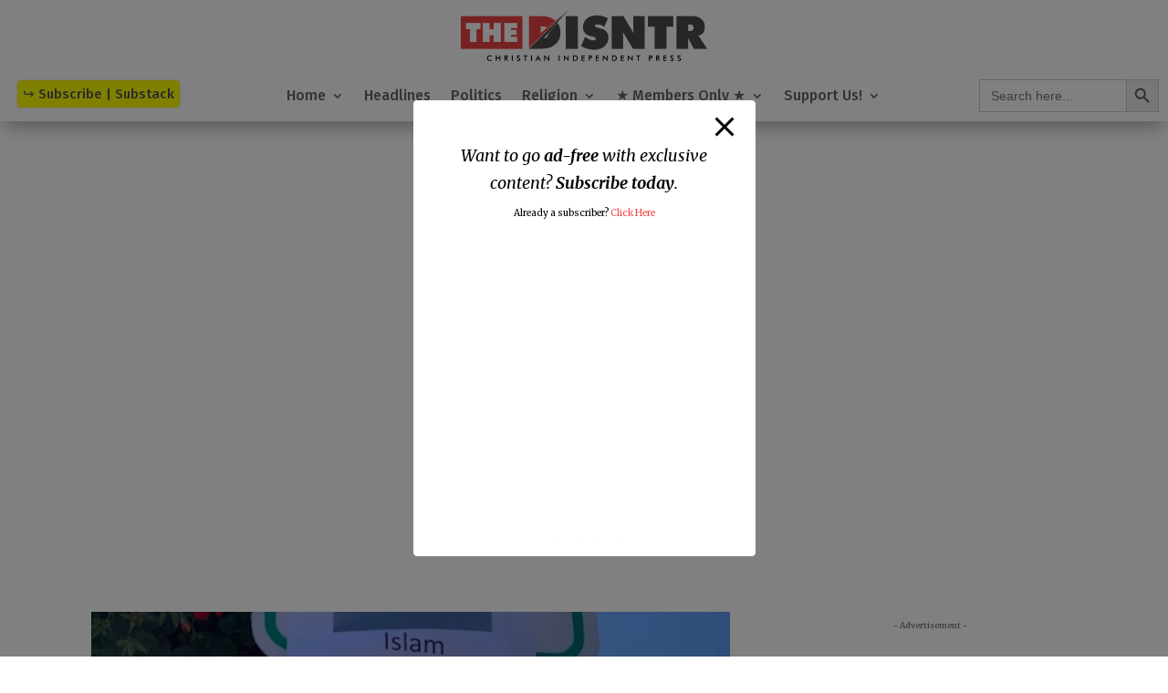

--- FILE ---
content_type: text/html; charset=utf-8
request_url: https://cleanmediaads.com/bmd/bids/?AULU=447134620220408T121016973929D5C59C16F46A28F76D5CC56BE4E55&AULUID=BMD447134620220408T121016973929D5C59C16F46A28F76D5CC56BE4E55_Umein1769092123651&SiteURL=https%3A//disntr.com/2019/10/01/intersectionality-caves-in-on-itself-woke-heads-explode-over-islam-is-right-about-women-posters/&CANVisitorID=9597987332&isMobile=0
body_size: 74
content:
CANBMDDisplayADUnit('447134620220408T121016973929D5C59C16F46A28F76D5CC56BE4E55', 'BMD447134620220408T121016973929D5C59C16F46A28F76D5CC56BE4E55_Umein1769092123651', '', '', '', [{"adcode":""}]);

--- FILE ---
content_type: text/html; charset=utf-8
request_url: https://cleanmediaadserver.com/get/au/?AUID=CANAdUnitID447134620221206T0808207401D921FD7427147648D0B642FC8F866D4_1769092124932&AULU=447134620221206T0808207401D921FD7427147648D0B642FC8F866D4&isMobile=0&dname=https%3A//disntr.com/2019/10/01/intersectionality-caves-in-on-itself-woke-heads-explode-over-islam-is-right-about-women-posters/&pwidth=0&CANVisitorID=9597987332&pvid=0&isCurrentlyInView=1&CANVisitorIsChristian=0&CANVisitorIsCatholic=0&furl=https%3A//disntr.com/2019/10/01/intersectionality-caves-in-on-itself-woke-heads-explode-over-islam-is-right-about-women-posters/&rurl=&cachebust=1769092124947
body_size: 186
content:
CMNPSLookup='';CANRunADUnitSub("CANAdUnitID447134620221206T0808207401D921FD7427147648D0B642FC8F866D4_1769092124932", [], CANDomainValidFormat([{"isValid":false,"BackupAdCode":"","PublisherSiteID":0,"ThirdPartyAdUnitLookupID":"","adheight":null,"adwidth":null,"adsizeid":null,"BackupTypeId":null,"HBParameters":"","MinCPM":null,"AdUnitSizeID":null,"SiteIsCatholic":false,"SiteIsChristian":false,"PSLookupID":""}]));

--- FILE ---
content_type: text/html; charset=utf-8
request_url: https://cleanmediaadserver.com/get/au/?AUID=CANAdUnitID447134620221206T08090349001D6A4BFD4C2429E908AAC9F0105E20F_1769092124948&AULU=447134620221206T08090349001D6A4BFD4C2429E908AAC9F0105E20F&isMobile=0&dname=https%3A//disntr.com/2019/10/01/intersectionality-caves-in-on-itself-woke-heads-explode-over-islam-is-right-about-women-posters/&pwidth=0&CANVisitorID=9597987332&pvid=0&isCurrentlyInView=1&CANVisitorIsChristian=0&CANVisitorIsCatholic=0&furl=https%3A//disntr.com/2019/10/01/intersectionality-caves-in-on-itself-woke-heads-explode-over-islam-is-right-about-women-posters/&rurl=&cachebust=1769092124948
body_size: 209
content:
CMNPSLookup='';CANRunADUnitSub("CANAdUnitID447134620221206T08090349001D6A4BFD4C2429E908AAC9F0105E20F_1769092124948", [], CANDomainValidFormat([{"isValid":false,"BackupAdCode":"","PublisherSiteID":0,"ThirdPartyAdUnitLookupID":"","adheight":null,"adwidth":null,"adsizeid":null,"BackupTypeId":null,"HBParameters":"","MinCPM":null,"AdUnitSizeID":null,"SiteIsCatholic":false,"SiteIsChristian":false,"PSLookupID":""}]));

--- FILE ---
content_type: text/html; charset=utf-8
request_url: https://cleanmediaadserver.com/get/au/?AUID=CANAdUnitID447134620230114T144000070A569B6F35C3545A1AD61EBD92426C848_1769092124985&AULU=447134620230114T144000070A569B6F35C3545A1AD61EBD92426C848&isMobile=0&dname=https%3A//disntr.com/2019/10/01/intersectionality-caves-in-on-itself-woke-heads-explode-over-islam-is-right-about-women-posters/&pwidth=320&CANVisitorID=9597987332&pvid=0&isCurrentlyInView=1&CANVisitorIsChristian=0&CANVisitorIsCatholic=0&furl=https%3A//disntr.com/2019/10/01/intersectionality-caves-in-on-itself-woke-heads-explode-over-islam-is-right-about-women-posters/&rurl=&cachebust=1769092124989
body_size: 295
content:
CMNPSLookup='';CANRunADUnitSub("CANAdUnitID447134620230114T144000070A569B6F35C3545A1AD61EBD92426C848_1769092124985", [], CANDomainValidFormat([{"isValid":false,"BackupAdCode":"","PublisherSiteID":0,"ThirdPartyAdUnitLookupID":"","adheight":null,"adwidth":null,"adsizeid":null,"BackupTypeId":null,"HBParameters":"","MinCPM":null,"AdUnitSizeID":null,"SiteIsCatholic":false,"SiteIsChristian":false,"PSLookupID":""}]));

--- FILE ---
content_type: text/html; charset=utf-8
request_url: https://www.google.com/recaptcha/api2/aframe
body_size: 267
content:
<!DOCTYPE HTML><html><head><meta http-equiv="content-type" content="text/html; charset=UTF-8"></head><body><script nonce="RHrAb_fVV6__YGfAe6S5mg">/** Anti-fraud and anti-abuse applications only. See google.com/recaptcha */ try{var clients={'sodar':'https://pagead2.googlesyndication.com/pagead/sodar?'};window.addEventListener("message",function(a){try{if(a.source===window.parent){var b=JSON.parse(a.data);var c=clients[b['id']];if(c){var d=document.createElement('img');d.src=c+b['params']+'&rc='+(localStorage.getItem("rc::a")?sessionStorage.getItem("rc::b"):"");window.document.body.appendChild(d);sessionStorage.setItem("rc::e",parseInt(sessionStorage.getItem("rc::e")||0)+1);localStorage.setItem("rc::h",'1769092126416');}}}catch(b){}});window.parent.postMessage("_grecaptcha_ready", "*");}catch(b){}</script></body></html>